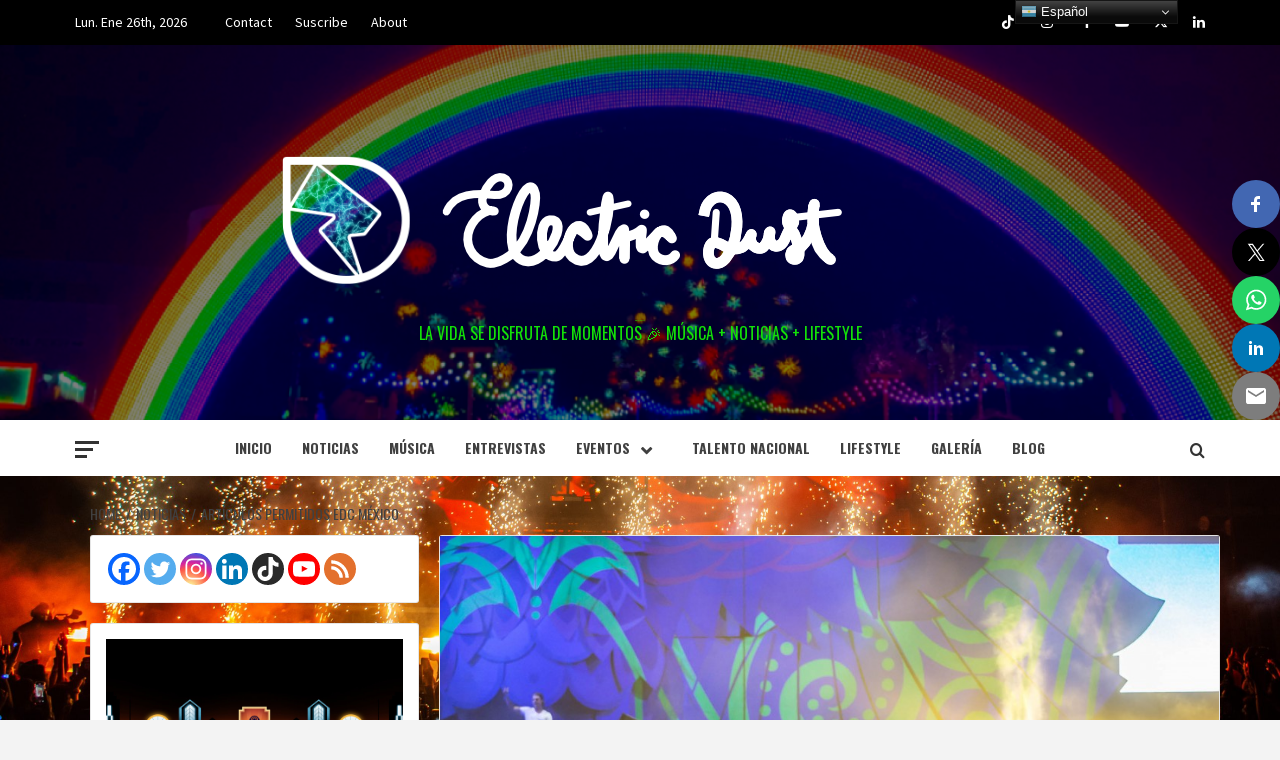

--- FILE ---
content_type: text/html; charset=utf-8
request_url: https://www.google.com/recaptcha/api2/aframe
body_size: 186
content:
<!DOCTYPE HTML><html><head><meta http-equiv="content-type" content="text/html; charset=UTF-8"></head><body><script nonce="Cp6RoW5KH4RNGECIAVqLSg">/** Anti-fraud and anti-abuse applications only. See google.com/recaptcha */ try{var clients={'sodar':'https://pagead2.googlesyndication.com/pagead/sodar?'};window.addEventListener("message",function(a){try{if(a.source===window.parent){var b=JSON.parse(a.data);var c=clients[b['id']];if(c){var d=document.createElement('img');d.src=c+b['params']+'&rc='+(localStorage.getItem("rc::a")?sessionStorage.getItem("rc::b"):"");window.document.body.appendChild(d);sessionStorage.setItem("rc::e",parseInt(sessionStorage.getItem("rc::e")||0)+1);localStorage.setItem("rc::h",'1769387674632');}}}catch(b){}});window.parent.postMessage("_grecaptcha_ready", "*");}catch(b){}</script></body></html>

--- FILE ---
content_type: text/css
request_url: https://www.electricdust.net/wp-content/plugins/ml-slider/themes/jenga/v1.0.0/style.css?ver=1.0.0
body_size: 18835
content:
.ms-jenga{opacity:0;padding-bottom:40px;-webkit-transition:opacity .3s;transition:opacity .3s}.ms-jenga.ms-loaded{opacity:1}.metaslider.ms-theme-jenga *{-webkit-box-sizing:border-box;box-sizing:border-box}.metaslider.ms-theme-jenga *::before{-webkit-box-sizing:border-box;box-sizing:border-box}.metaslider.ms-theme-jenga *::after{-webkit-box-sizing:border-box;box-sizing:border-box}.metaslider.ms-theme-jenga .flexslider{margin-bottom:0}.metaslider.ms-theme-jenga .flexslider ol.flex-control-nav:not(.flex-control-thumbs){align-items:center;background:transparent;-webkit-box-align:center;-webkit-box-direction:normal;-webkit-box-orient:vertical;-webkit-box-pack:end;display:-webkit-box;display:-ms-flexbox;display:flex;-ms-flex-align:center;-ms-flex-direction:column;flex-direction:column;-ms-flex-pack:end;-ms-flex-wrap:wrap;flex-wrap:wrap;height:120px;justify-content:flex-end;margin:0;margin-bottom:0;margin-left:0;padding:0 !important;position:static}.metaslider.ms-theme-jenga .flexslider ol.flex-control-nav:not(.flex-control-thumbs) li a{background:rgba(255,255,255,0.9);border-radius:50%;-webkit-box-shadow:2px 3px 5px -4px rgba(0,0,0,0.4) !important;box-shadow:2px 3px 5px -4px rgba(0,0,0,0.4) !important;cursor:pointer;display:block;height:16px;left:2px;line-height:15px;margin:0 4px 8px 0;padding:0;position:relative;text-indent:-9999px;-webkit-transition:background .2s ease-in-out;transition:background .2s ease-in-out;width:16px}.metaslider.ms-theme-jenga .flexslider ol.flex-control-nav:not(.flex-control-thumbs) li a:hover{background:rgba(183,180,180,0.2);border:2px solid rgba(255,255,255,0.9)}.metaslider.ms-theme-jenga .flexslider ol.flex-control-nav:not(.flex-control-thumbs) li a:hover::after{opacity:1;-webkit-transform:translateY(0);transform:translateY(0)}.metaslider.ms-theme-jenga .flexslider ol.flex-control-nav li a.flex-active{background:rgba(183,180,180,0.2);border:2px solid rgba(255,255,255,0.9)}.metaslider.ms-theme-jenga .flexslider ol.flex-control-nav li a.flex-active::after{opacity:1;-webkit-transform:translateY(0);transform:translateY(0)}.metaslider.ms-theme-jenga .flexslider:not(.filmstrip) ul.flex-direction-nav{width:64px}.metaslider.ms-theme-jenga .flexslider ul.flex-direction-nav li a{background:0;-webkit-box-shadow:none;box-shadow:none;color:black;height:41px;margin:0;overflow:hidden;position:relative;top:15px;-webkit-transition:all .2s ease-in-out;transition:all .2s ease-in-out;width:32px}.metaslider.ms-theme-jenga .flexslider ul.flex-direction-nav li a::before{background-image:none;background-color:#fff;mask-image:url("images/arrow.svg");mask-repeat:no-repeat;mask-position:50% 50%;mask-size:36px auto;content:'' !important;display:block;height:41px;max-height:41px;max-width:22px;position:absolute;width:100%}.metaslider.ms-theme-jenga .flexslider ul.flex-direction-nav li a.flex-prev{left:0}.metaslider.ms-theme-jenga .flexslider ul.flex-direction-nav li a.flex-prev::before{left:15%}.metaslider.ms-theme-jenga .flexslider ul.flex-direction-nav li a.flex-next{right:-1px}.metaslider.ms-theme-jenga .flexslider ul.flex-direction-nav li a.flex-next::before{right:15%;-webkit-transform:rotate(180deg);transform:rotate(180deg)}.metaslider.ms-theme-jenga .flexslider:hover ul.flex-direction-nav li a{opacity:1 !important}.metaslider.ms-theme-jenga .flexslider:hover ul.flex-direction-nav li a:hover{color:black;opacity:1 !important}.metaslider.ms-theme-jenga .flexslider:focus-within ul.flex-direction-nav li a{opacity:1 !important}.metaslider.ms-theme-jenga .flexslider:focus-within ul.flex-direction-nav li a:hover{color:black;opacity:1 !important}.metaslider.ms-theme-jenga .flexslider ul.slides .caption-wrap{background:rgba(0,0,0,0.8);bottom:0;margin:0;position:absolute;-webkit-transition:.5s all;transition:.5s all;width:100%}.metaslider.ms-theme-jenga .flexslider ul.slides .caption-wrap .caption{color:#fff;font-size:.9rem;padding:20px 30px 55px 30px;text-align:center}.metaslider.ms-theme-jenga .flexslider ul.slides .flex-active-slide .caption-wrap{-webkit-transform:translateY(0);transform:translateY(0)}.metaslider.ms-theme-jenga .slide-control{background:transparent;-webkit-box-direction:normal;-webkit-box-orient:vertical;-webkit-box-pack:center;display:-webkit-box;display:-ms-flexbox;display:flex;-ms-flex-direction:column;flex-direction:column;-ms-flex-pack:center;justify-content:center;line-height:15px;margin:0;padding:0 !important;position:absolute;right:10%;top:50%;-webkit-transition:top .2s;transition:top .2s;width:auto;z-index:8}.metaslider.ms-theme-jenga .flex-direction-nav li{float:left}.metaslider.ms-theme-jenga ul.rslides_tabs{align-items:center;background:transparent;-webkit-box-align:center;-webkit-box-direction:normal;-webkit-box-orient:vertical;-webkit-box-pack:end;display:-webkit-box;display:-ms-flexbox;display:flex;-ms-flex-align:center;-ms-flex-direction:column;flex-direction:column;-ms-flex-pack:end;-ms-flex-wrap:wrap;flex-wrap:wrap;height:120px;justify-content:flex-end;margin:0;margin-bottom:0;margin-left:0;padding:0 !important;position:static}.metaslider.ms-theme-jenga ul.rslides_tabs li a{background:rgba(255,255,255,0.9);border-radius:50%;-webkit-box-shadow:2px 3px 5px -4px rgba(0,0,0,0.4) !important;box-shadow:2px 3px 5px -4px rgba(0,0,0,0.4) !important;cursor:pointer;display:block;height:16px;left:2px;line-height:15px;margin:0 4px 8px 0;padding:0;position:relative;text-indent:-9999px;-webkit-transition:background .2s ease-in-out;transition:background .2s ease-in-out;width:16px}.metaslider.ms-theme-jenga ul.rslides_tabs li a:hover{background:rgba(183,180,180,0.2);border:2px solid rgba(255,255,255,0.9)}.metaslider.ms-theme-jenga ul.rslides_tabs li a:hover::after{opacity:1;-webkit-transform:translateY(0);transform:translateY(0)}.metaslider.ms-theme-jenga ul.rslides_tabs li.rslides_here a{background:rgba(183,180,180,0.2);border:2px solid rgba(255,255,255,0.9)}.metaslider.ms-theme-jenga ul.rslides_tabs li.rslides_here a::after{opacity:1;-webkit-transform:translateY(0);transform:translateY(0)}.metaslider.ms-theme-jenga div.slider-wrapper .nivo-controlNav:not(.nivo-thumbs-enabled){align-items:center;background:transparent;-webkit-box-align:center;-webkit-box-direction:normal;-webkit-box-orient:vertical;-webkit-box-pack:end;display:-webkit-box;display:-ms-flexbox;display:flex;-ms-flex-align:center;-ms-flex-direction:column;flex-direction:column;-ms-flex-pack:end;-ms-flex-wrap:wrap;flex-wrap:wrap;height:120px;justify-content:flex-end;margin:0;margin-bottom:0;margin-left:0;padding:0 !important;position:static;align-items:center;-webkit-box-align:center;-ms-flex-align:center;position:absolute;right:40px;top:15px;width:80px;z-index:9;z-index:9}.metaslider.ms-theme-jenga div.slider-wrapper .nivo-controlNav:not(.nivo-thumbs-enabled) a{background:rgba(255,255,255,0.9);border-radius:50%;-webkit-box-shadow:2px 3px 5px -4px rgba(0,0,0,0.4) !important;box-shadow:2px 3px 5px -4px rgba(0,0,0,0.4) !important;cursor:pointer;display:block;height:16px;left:2px;line-height:15px;margin:0 4px 8px 0;padding:0;position:relative;text-indent:-9999px;-webkit-transition:background .2s ease-in-out;transition:background .2s ease-in-out;width:16px}.metaslider.ms-theme-jenga div.slider-wrapper div.nivo-controlNav:not(.nivo-thumbs-enabled) a.active{background:rgba(183,180,180,0.2);border:2px solid rgba(255,255,255,0.9)}.metaslider.ms-theme-jenga div.slider-wrapper div.nivo-controlNav:not(.nivo-thumbs-enabled) a.active::after{opacity:1;-webkit-transform:translateY(0);transform:translateY(0)}.metaslider.ms-theme-jenga .coin-slider .cs-buttons{align-items:center;-webkit-box-align:center;-webkit-box-direction:normal;-webkit-box-orient:vertical;-webkit-box-pack:end;display:-webkit-box;display:-ms-flexbox;display:flex;-ms-flex-align:center;-ms-flex-direction:column;flex-direction:column;-ms-flex-pack:end;-ms-flex-wrap:wrap;flex-wrap:wrap;flex-wrap:wrap;height:120px;justify-content:flex-end;justify-content:flex-end;left:auto !important;position:absolute !important;right:10%;right:116px;top:26%}.metaslider.ms-theme-jenga .coin-slider .cs-buttons a{background:rgba(255,255,255,0.9);border-radius:50%;-webkit-box-shadow:2px 3px 5px -4px rgba(0,0,0,0.4) !important;box-shadow:2px 3px 5px -4px rgba(0,0,0,0.4) !important;cursor:pointer;display:block;height:16px;left:2px;line-height:15px;margin:0 4px 8px 0;padding:0;position:relative;text-indent:-9999px;-webkit-transition:background .2s ease-in-out;transition:background .2s ease-in-out;width:16px}.metaslider.ms-theme-jenga .coin-slider .cs-buttons a:hover{background:rgba(183,180,180,0.2);border:2px solid rgba(255,255,255,0.9)}.metaslider.ms-theme-jenga .coin-slider .cs-buttons a:hover::after{opacity:1;-webkit-transform:translateY(0);transform:translateY(0)}.metaslider.ms-theme-jenga .coin-slider .cs-buttons a.cs-active{background:rgba(183,180,180,0.2);border:2px solid rgba(255,255,255,0.9)}.metaslider.ms-theme-jenga .coin-slider .cs-buttons a.cs-active::after{opacity:1;-webkit-transform:translateY(0);transform:translateY(0)}.metaslider.ms-theme-jenga .coin-slider .coin-slider div{display:block !important}.metaslider.ms-theme-jenga .coin-slider .coin-slider div a{background:0;-webkit-box-shadow:none;box-shadow:none;color:black;height:41px;margin:0;overflow:hidden;position:relative;top:15px;-webkit-transition:all .2s ease-in-out;transition:all .2s ease-in-out;width:32px}.metaslider.ms-theme-jenga .coin-slider .coin-slider div a::before{background:url("images/arrow.png") no-repeat;background-position:50% 50%;background-size:100%;content:'' !important;display:block;height:41px;max-height:41px;max-width:22px;position:absolute;width:100%}.metaslider.ms-theme-jenga .coin-slider .coin-slider div a.cs-prev{left:0}.metaslider.ms-theme-jenga .coin-slider .coin-slider div a.cs-prev::before{left:15%}.metaslider.ms-theme-jenga .coin-slider .coin-slider div a.cs-next{right:-1px}.metaslider.ms-theme-jenga .coin-slider .coin-slider div a.cs-next::before{right:15%;-webkit-transform:rotate(180deg);transform:rotate(180deg)}.metaslider.ms-theme-jenga .coin-slider .coin-slider .cs-prev{margin-top:15px !important;right:120px !important;left:auto !important;margin-right:16px}.metaslider.ms-theme-jenga .coin-slider .coin-slider .cs-next{margin-top:15px !important;right:120px !important;margin-right:-16px}.metaslider.ms-theme-jenga .coin-slider:hover .coin-slider div a{opacity:1 !important}.metaslider.ms-theme-jenga .coin-slider:hover .coin-slider div a:hover{color:black;opacity:1 !important}.metaslider.ms-theme-jenga .slider-wrapper .nivo-controlNav:not(.nivo-thumbs-enabled) a:hover{background:rgba(183,180,180,0.2);border:2px solid rgba(255,255,255,0.9)}.metaslider.ms-theme-jenga .slider-wrapper .nivo-controlNav:not(.nivo-thumbs-enabled) a:hover::after{opacity:1;-webkit-transform:translateY(0);transform:translateY(0)}.metaslider.ms-theme-jenga .slider-wrapper .nivo-controlNav.nivo-thumbs-enabled a:hover{border:0 none}.metaslider.ms-theme-jenga .slider-wrapper .nivo-controlNav.nivo-thumbs-enabled a.active{border:0 none}.metaslider.ms-theme-jenga div.nivo-directionNav{width:64px}.metaslider.ms-theme-jenga a.rslides_nav{background:0;-webkit-box-shadow:none;box-shadow:none;color:black;height:41px;margin:0;overflow:hidden;position:relative;top:15px;-webkit-transition:all .2s ease-in-out;transition:all .2s ease-in-out;width:32px;display:inline-block;padding:0}.metaslider.ms-theme-jenga a.rslides_nav::before{background:url("images/arrow.png") no-repeat;background-position:50% 50%;background-size:100%;content:'' !important;display:block;height:41px;max-height:41px;max-width:22px;position:absolute;width:100%}.metaslider.ms-theme-jenga div.nivoSlider div.nivo-directionNav a{background:0;-webkit-box-shadow:none;box-shadow:none;color:black;height:41px;margin:0;overflow:hidden;position:relative;top:15px;-webkit-transition:all .2s ease-in-out;transition:all .2s ease-in-out;width:32px;height:38px;padding:0;position:absolute;top:140px;width:25px}.metaslider.ms-theme-jenga div.nivoSlider div.nivo-directionNav a::before{background:url("images/arrow.png") no-repeat;background-position:50% 50%;background-size:100%;content:'' !important;display:block;height:41px;max-height:41px;max-width:22px;position:absolute;width:100%}.metaslider.ms-theme-jenga div.nivoSlider div.nivo-directionNav a.nivo-prevNav{left:0;left:auto;right:85px}.metaslider.ms-theme-jenga div.nivoSlider div.nivo-directionNav a.nivo-prevNav::before{left:15%}.metaslider.ms-theme-jenga div.nivoSlider div.nivo-directionNav a.nivo-nextNav{right:-1px;right:50px}.metaslider.ms-theme-jenga div.nivoSlider div.nivo-directionNav a.nivo-nextNav::before{right:15%;-webkit-transform:rotate(180deg);transform:rotate(180deg)}.metaslider.ms-theme-jenga div.nivoSlider:hover div.nivo-directionNav a{opacity:1 !important}.metaslider.ms-theme-jenga div.nivoSlider:hover div.nivo-directionNav a:hover{color:black;opacity:1 !important}.metaslider.ms-theme-jenga div.nivoSlider .nivo-caption{background:rgba(0,0,0,0.8);bottom:0;margin:0;position:absolute;-webkit-transition:.5s all;transition:.5s all;width:100%;-webkit-transform:translateY(0);transform:translateY(0)}.metaslider.ms-theme-jenga div.nivoSlider .nivo-caption a{border-bottom:0}.metaslider.ms-theme-jenga .rslides_nav.prev{left:0}.metaslider.ms-theme-jenga .rslides_nav.prev::before{left:15%}.metaslider.ms-theme-jenga .rslides_nav.next{right:-1px}.metaslider.ms-theme-jenga .rslides_nav.next::before{right:15%;-webkit-transform:rotate(180deg);transform:rotate(180deg)}.metaslider.ms-theme-jenga:hover a.rslides_nav{opacity:1 !important}.metaslider.ms-theme-jenga:hover a.rslides_nav:hover{color:black;opacity:1 !important}.metaslider.ms-theme-jenga .rslides .caption-wrap{background:rgba(0,0,0,0.8);bottom:0;margin:0;position:absolute;-webkit-transition:.5s all;transition:.5s all;width:100%}.metaslider.ms-theme-jenga .rslides .caption-wrap .caption{color:#fff;font-size:.9rem;padding:20px 30px 55px 30px;text-align:center}.metaslider.ms-theme-jenga .rslides li[class*=rslides] .caption-wrap{-webkit-transform:translateY(0);transform:translateY(0)}.metaslider.ms-theme-jenga .cs-title{margin:10px;padding:20px;width:calc(100% - 20px)}.metaslider.ms-theme-jenga .nivoSlider .nivo-caption{color:#fff;font-size:.9rem;padding:20px 30px 55px 30px;text-align:center}.metaslider.ms-theme-jenga .filmstrip{border-radius:0;margin-top:10px;width:100%;z-index:4}.metaslider.ms-theme-jenga .filmstrip ul.flex-direction-nav li a{margin-top:-20px;position:absolute;top:50%}.metaslider.ms-theme-jenga .filmstrip ul.flex-direction-nav li a::after{width:10px}.metaslider.ms-theme-jenga .filmstrip ul.flex-direction-nav li a.flex-prev{left:0}.metaslider.ms-theme-jenga .filmstrip ul.flex-direction-nav li a.flex-next{right:0}.metaslider.ms-theme-jenga.has-thumb-nav .flex-direction-nav{background:transparent;-webkit-box-direction:normal;-webkit-box-orient:vertical;-webkit-box-pack:center;display:-webkit-box;display:-ms-flexbox;display:flex;-ms-flex-direction:column;flex-direction:column;-ms-flex-pack:center;justify-content:center;line-height:15px;margin:0;padding:0 !important;position:absolute;right:10%;top:50%;-webkit-transition:top .2s;transition:top .2s;width:auto;z-index:8}.metaslider.ms-theme-jenga.has-thumb-nav .flexslider ul.flex-direction-nav li a{position:absolute}.metaslider.ms-theme-jenga.has-thumb-nav .slide-control{top:100px !important}.metaslider.ms-theme-jenga.has-carousel-mode ul.flex-direction-nav li a{margin-top:-20px;position:absolute;top:50%}.ms-is-small.metaslider.ms-theme-jenga .flexslider ul.slides .caption-wrap .caption{padding-top:50px}.ms-is-small.metaslider.ms-theme-jenga .rslides .caption-wrap .caption{padding-top:50px}.ms-is-small.metaslider.ms-theme-jenga .nivoSlider .nivo-caption{padding-top:50px}.metaslider.ms-theme-jenga.has-filmstrip .flexslider:not(.filmstrip) ul.flex-direction-nav{width:90px}.metaslider.ms-theme-jenga.has-filmstrip .flexslider ul.slides .caption-wrap{margin-right:110px}.metaslider.ms-theme-jenga.fullwidth .flexslider ul.slides .caption-wrap{margin-right:320px}.metaslider.ms-theme-jenga.fullwidth .flexslider ul.slides .caption-wrap .caption{padding-left:20px}.metaslider.ms-theme-jenga.fullwidth .flexslider ol.flex-control-nav:not(.flex-control-thumbs){right:60px}.metaslider.ms-theme-jenga.fullwidth .flexslider:not(.filmstrip) ul.flex-direction-nav{right:20px}.metaslider.ms-theme-jenga.fullwidth .rslides .caption-wrap{margin-right:320px}.metaslider.ms-theme-jenga.fullwidth .rslides .caption-wrap .caption{padding-left:20px}.metaslider.ms-theme-jenga.fullwidth div.nivoSlider .nivo-caption{margin-right:320px;padding-left:20px}.metaslider.ms-theme-jenga.fullwidth .cs-title{margin-right:320px;padding-left:20px}.metaslider.ms-theme-jenga.fullwidth ul.rslides_tabs{right:60px}.metaslider.ms-theme-jenga.fullwidth div.slider-wrapper .nivo-controlNav:not(.nivo-thumbs-enabled){right:60px}.metaslider.ms-theme-jenga.fullwidth div.nivo-directionNav{right:20px}.metaslider.ms-theme-jenga.fullwidth a.rslides_nav.prev{right:284px}.metaslider.ms-theme-jenga.fullwidth a.rslides_nav.next{right:20px}.metaslider.ms-theme-jenga.ms-is-small{padding-bottom:50px}.metaslider.ms-theme-jenga.ms-is-small .flexslider ul.slides .caption-wrap{margin-right:0}.metaslider.ms-theme-jenga.ms-is-small .flexslider ol.flex-control-nav{left:0;right:0;width:100%}.metaslider.ms-theme-jenga.ms-is-small .flexslider:not(.filmstrip) ul.flex-direction-nav{width:100%}.metaslider.ms-theme-jenga.ms-is-small .rslides .caption-wrap{margin-right:0}.metaslider.ms-theme-jenga.ms-is-small .nivoSlider .nivo-caption{margin-right:0}.metaslider.ms-theme-jenga.ms-is-small ul.rslides_tabs{left:0;right:0;width:100%}.metaslider.ms-theme-jenga.ms-is-small .slider-wrapper .nivo-controlNav{left:0;right:0;width:100%}.metaslider.ms-theme-jenga.ms-is-small .coin-slider .cs-buttons{left:0;right:0;width:100%}.metaslider.ms-theme-jenga.ms-is-small .nivo-directionNav{width:100%}.metaslider.ms-theme-jenga.ms-is-small.fullwidth .flexslider:not(.filmstrip) ul.flex-direction-nav{right:0}.metaslider.ms-theme-jenga.ms-is-small.fullwidth .flexslider ul.flex-direction-nav li a.flex-prev{left:20px}.metaslider.ms-theme-jenga.ms-is-small.fullwidth .flexslider ul.flex-direction-nav li a.flex-next{right:20px}.metaslider.ms-theme-jenga.ms-is-small.fullwidth div.nivo-directionNav{right:0}.metaslider.ms-theme-jenga.ms-is-small.fullwidth .rslides_nav.prev{left:20px}.metaslider.ms-theme-jenga.ms-is-small.fullwidth div.nivoSlider div.nivo-directionNav a.nivo-prevNav{left:20px}.metaslider.ms-theme-jenga.ms-is-small.fullwidth div.nivoSlider div.nivo-directionNav a.nivo-nextNav{right:20px}.metaslider.ms-theme-jenga.ms-is-small.fullwidth .coin-slider .coin-slider div a.cs-prev{left:20px}.metaslider.ms-theme-jenga.ms-is-small.fullwidth .coin-slider .coin-slider div a.cs-next{right:20px}.metaslider.ms-theme-jenga.ms-is-small.fullwidth .rslides_nav.next{right:20px}.metaslider.ms-theme-jenga.has-onhover-arrows .flex-direction-nav li{opacity:0}.metaslider.ms-theme-jenga.has-onhover-arrows:hover .flex-direction-nav li{opacity:1}.metaslider.ms-theme-jenga.has-onhover-arrows:hover .flex-direction-nav a{opacity:1}
